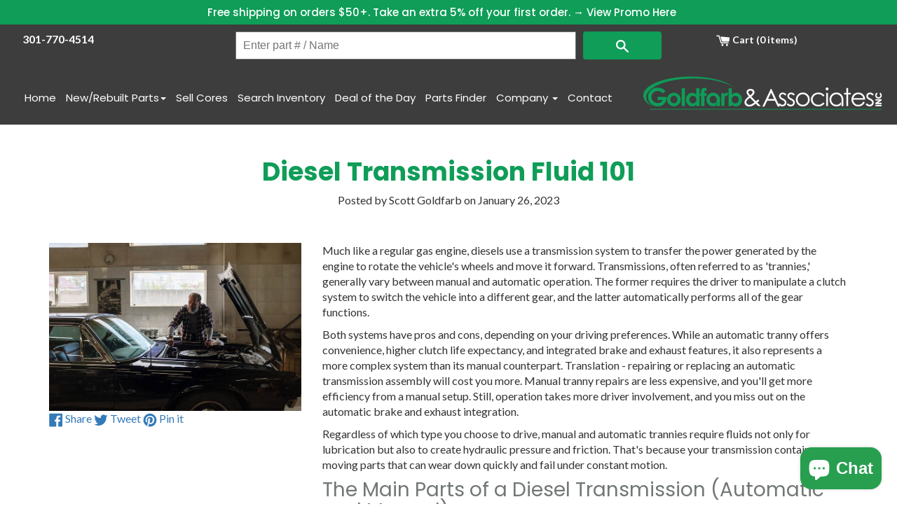

--- FILE ---
content_type: text/css
request_url: https://goldfarbinc.com/cdn/shop/t/45/assets/theme.scss.css?v=39197248615072889391768333953
body_size: 6255
content:
/*! normalize.css v7.0.0 | MIT License | github.com/necolas/normalize.css */html{line-height:1.15;-ms-text-size-adjust:100%;-webkit-text-size-adjust:100%}body{margin:0}article,aside,footer,header,nav,section{display:block}h1,.team h2{font-size:2em;margin:.67em 0}figcaption,figure,main{display:block}figure{margin:1em 40px}hr{box-sizing:content-box;height:0;overflow:visible}pre{font-family:monospace,monospace;font-size:1em}a{background-color:transparent;-webkit-text-decoration-skip:objects}abbr[title]{border-bottom:none;text-decoration:underline;text-decoration:underline dotted}b,strong{font-weight:inherit}b,strong{font-weight:bolder}code,kbd,samp{font-family:monospace,monospace;font-size:1em}dfn{font-style:italic}mark{background-color:#ff0;color:#000}small{font-size:80%}sub,sup{font-size:75%;line-height:0;position:relative;vertical-align:baseline}sub{bottom:-.25em}sup{top:-.5em}audio,video{display:inline-block}audio:not([controls]){display:none;height:0}img{border-style:none}svg:not(:root){overflow:hidden}button,input,optgroup,select,textarea{font-family:sans-serif;font-size:100%;line-height:1.15;margin:0}button,input{overflow:visible}button,select{text-transform:none}button,html [type=button],[type=reset],[type=submit]{-webkit-appearance:button}button::-moz-focus-inner,[type=button]::-moz-focus-inner,[type=reset]::-moz-focus-inner,[type=submit]::-moz-focus-inner{border-style:none;padding:0}button:-moz-focusring,[type=button]:-moz-focusring,[type=reset]:-moz-focusring,[type=submit]:-moz-focusring{outline:1px dotted ButtonText}fieldset{padding:.35em .75em .625em}legend{box-sizing:border-box;color:inherit;display:table;max-width:100%;padding:0;white-space:normal}progress{display:inline-block;vertical-align:baseline}textarea{overflow:auto}[type=checkbox],[type=radio]{box-sizing:border-box;padding:0}[type=number]::-webkit-inner-spin-button,[type=number]::-webkit-outer-spin-button{height:auto}[type=search]{-webkit-appearance:textfield;outline-offset:-2px}[type=search]::-webkit-search-cancel-button,[type=search]::-webkit-search-decoration{-webkit-appearance:none}::-webkit-file-upload-button{-webkit-appearance:button;font:inherit}details,menu{display:block}summary{display:list-item}canvas{display:inline-block}template{display:none}[hidden]{display:none}*,*:before,*:after{box-sizing:border-box}body,input,textarea,button,select{-webkit-font-smoothing:antialiased;-webkit-text-size-adjust:100%}a:focus{color:inherit}img{max-width:100%}form{margin:0}@media only screen and (max-width: 989px){input,textarea,select{font-size:16px}}button,input[type=submit],label[for]{cursor:pointer}optgroup{font-weight:700}option{color:#000;background-color:#fff}[tabindex="-1"]:focus{outline:none}a,button,[role=button],input,label,select,textarea{touch-action:manipulation}.clearfix{*zoom: 1}.clearfix:after{content:"";display:table;clear:both}.visually-hidden{position:absolute!important;overflow:hidden;clip:rect(0 0 0 0);height:1px;width:1px;margin:-1px;padding:0;border:0}.js-focus-hidden:focus{outline:none}.label-hidden{position:absolute!important;overflow:hidden;clip:rect(0 0 0 0);height:1px;width:1px;margin:-1px;padding:0;border:0}.no-placeholder .label-hidden,.visually-shown{position:inherit!important;overflow:auto;clip:auto;width:auto;height:auto;margin:0}.no-js:not(html){display:none}.no-js .no-js:not(html){display:block}.no-js .js{display:none}.supports-no-cookies:not(html){display:none}html.supports-no-cookies .supports-no-cookies:not(html){display:block}html.supports-no-cookies .supports-cookies{display:none}.skip-link:focus{position:absolute!important;overflow:auto;clip:auto;width:auto;height:auto;margin:0;color:#000;background-color:#fff;padding:15px;z-index:10000;transition:none}.grid{*zoom: 1;list-style:none;padding:0;margin:0 0 0 -30px}.grid:after{content:"";display:table;clear:both}.grid__item{float:left;padding-left:30px;width:100%}.grid__item[class*=--push]{position:relative}.grid--rev{direction:rtl;text-align:left}.grid--rev>.grid__item{direction:ltr;text-align:left;float:right}.one-whole{width:100%}.one-half{width:50%}.one-third{width:33.33333%}.two-thirds{width:66.66667%}.one-quarter{width:25%}.two-quarters{width:50%}.three-quarters{width:75%}.one-fifth{width:20%}.two-fifths{width:40%}.three-fifths{width:60%}.four-fifths{width:80%}.one-sixth{width:16.66667%}.two-sixths{width:33.33333%}.three-sixths{width:50%}.four-sixths{width:66.66667%}.five-sixths{width:83.33333%}.one-eighth{width:12.5%}.two-eighths{width:25%}.three-eighths{width:37.5%}.four-eighths{width:50%}.five-eighths{width:62.5%}.six-eighths{width:75%}.seven-eighths{width:87.5%}.one-tenth{width:10%}.two-tenths{width:20%}.three-tenths{width:30%}.four-tenths{width:40%}.five-tenths{width:50%}.six-tenths{width:60%}.seven-tenths{width:70%}.eight-tenths{width:80%}.nine-tenths{width:90%}.one-twelfth{width:8.33333%}.two-twelfths{width:16.66667%}.three-twelfths{width:25%}.four-twelfths{width:33.33333%}.five-twelfths{width:41.66667%}.six-twelfths{width:50%}.seven-twelfths{width:58.33333%}.eight-twelfths{width:66.66667%}.nine-twelfths{width:75%}.ten-twelfths{width:83.33333%}.eleven-twelfths{width:91.66667%}.show{display:block!important}.hide{display:none!important}.text-left{text-align:left!important}.text-right{text-align:right!important}.text-center{text-align:center!important}@media only screen and (max-width: 749px){.small--one-whole{width:100%}.small--one-half{width:50%}.small--one-third{width:33.33333%}.small--two-thirds{width:66.66667%}.small--one-quarter{width:25%}.small--two-quarters{width:50%}.small--three-quarters{width:75%}.small--one-fifth{width:20%}.small--two-fifths{width:40%}.small--three-fifths{width:60%}.small--four-fifths{width:80%}.small--one-sixth{width:16.66667%}.small--two-sixths{width:33.33333%}.small--three-sixths{width:50%}.small--four-sixths{width:66.66667%}.small--five-sixths{width:83.33333%}.small--one-eighth{width:12.5%}.small--two-eighths{width:25%}.small--three-eighths{width:37.5%}.small--four-eighths{width:50%}.small--five-eighths{width:62.5%}.small--six-eighths{width:75%}.small--seven-eighths{width:87.5%}.small--one-tenth{width:10%}.small--two-tenths{width:20%}.small--three-tenths{width:30%}.small--four-tenths{width:40%}.small--five-tenths{width:50%}.small--six-tenths{width:60%}.small--seven-tenths{width:70%}.small--eight-tenths{width:80%}.small--nine-tenths{width:90%}.small--one-twelfth{width:8.33333%}.small--two-twelfths{width:16.66667%}.small--three-twelfths{width:25%}.small--four-twelfths{width:33.33333%}.small--five-twelfths{width:41.66667%}.small--six-twelfths{width:50%}.small--seven-twelfths{width:58.33333%}.small--eight-twelfths{width:66.66667%}.small--nine-twelfths{width:75%}.small--ten-twelfths{width:83.33333%}.small--eleven-twelfths{width:91.66667%}.grid--uniform .small--one-half:nth-child(odd),.grid--uniform .small--one-third:nth-child(3n+1),.grid--uniform .small--one-quarter:nth-child(4n+1),.grid--uniform .small--one-fifth:nth-child(5n+1),.grid--uniform .small--one-sixth:nth-child(6n+1),.grid--uniform .small--two-sixths:nth-child(3n+1),.grid--uniform .small--three-sixths:nth-child(odd),.grid--uniform .small--one-eighth:nth-child(8n+1),.grid--uniform .small--two-eighths:nth-child(4n+1),.grid--uniform .small--four-eighths:nth-child(odd),.grid--uniform .small--five-tenths:nth-child(odd),.grid--uniform .small--one-twelfth:nth-child(12n+1),.grid--uniform .small--two-twelfths:nth-child(6n+1),.grid--uniform .small--three-twelfths:nth-child(4n+1),.grid--uniform .small--four-twelfths:nth-child(3n+1),.grid--uniform .small--six-twelfths:nth-child(odd){clear:both}.small--show{display:block!important}.small--hide{display:none!important}.small--text-left{text-align:left!important}.small--text-right{text-align:right!important}.small--text-center{text-align:center!important}}@media only screen and (min-width: 750px){.medium-up--one-whole{width:100%}.medium-up--one-half{width:50%}.medium-up--one-third{width:33.33333%}.medium-up--two-thirds{width:66.66667%}.medium-up--one-quarter{width:25%}.medium-up--two-quarters{width:50%}.medium-up--three-quarters{width:75%}.medium-up--one-fifth{width:20%}.medium-up--two-fifths{width:40%}.medium-up--three-fifths{width:60%}.medium-up--four-fifths{width:80%}.medium-up--one-sixth{width:16.66667%}.medium-up--two-sixths{width:33.33333%}.medium-up--three-sixths{width:50%}.medium-up--four-sixths{width:66.66667%}.medium-up--five-sixths{width:83.33333%}.medium-up--one-eighth{width:12.5%}.medium-up--two-eighths{width:25%}.medium-up--three-eighths{width:37.5%}.medium-up--four-eighths{width:50%}.medium-up--five-eighths{width:62.5%}.medium-up--six-eighths{width:75%}.medium-up--seven-eighths{width:87.5%}.medium-up--one-tenth{width:10%}.medium-up--two-tenths{width:20%}.medium-up--three-tenths{width:30%}.medium-up--four-tenths{width:40%}.medium-up--five-tenths{width:50%}.medium-up--six-tenths{width:60%}.medium-up--seven-tenths{width:70%}.medium-up--eight-tenths{width:80%}.medium-up--nine-tenths{width:90%}.medium-up--one-twelfth{width:8.33333%}.medium-up--two-twelfths{width:16.66667%}.medium-up--three-twelfths{width:25%}.medium-up--four-twelfths{width:33.33333%}.medium-up--five-twelfths{width:41.66667%}.medium-up--six-twelfths{width:50%}.medium-up--seven-twelfths{width:58.33333%}.medium-up--eight-twelfths{width:66.66667%}.medium-up--nine-twelfths{width:75%}.medium-up--ten-twelfths{width:83.33333%}.medium-up--eleven-twelfths{width:91.66667%}.grid--uniform .medium-up--one-half:nth-child(odd),.grid--uniform .medium-up--one-third:nth-child(3n+1),.grid--uniform .medium-up--one-quarter:nth-child(4n+1),.grid--uniform .medium-up--one-fifth:nth-child(5n+1),.grid--uniform .medium-up--one-sixth:nth-child(6n+1),.grid--uniform .medium-up--two-sixths:nth-child(3n+1),.grid--uniform .medium-up--three-sixths:nth-child(odd),.grid--uniform .medium-up--one-eighth:nth-child(8n+1),.grid--uniform .medium-up--two-eighths:nth-child(4n+1),.grid--uniform .medium-up--four-eighths:nth-child(odd),.grid--uniform .medium-up--five-tenths:nth-child(odd),.grid--uniform .medium-up--one-twelfth:nth-child(12n+1),.grid--uniform .medium-up--two-twelfths:nth-child(6n+1),.grid--uniform .medium-up--three-twelfths:nth-child(4n+1),.grid--uniform .medium-up--four-twelfths:nth-child(3n+1),.grid--uniform .medium-up--six-twelfths:nth-child(odd){clear:both}.medium-up--show{display:block!important}.medium-up--hide{display:none!important}.medium-up--text-left{text-align:left!important}.medium-up--text-right{text-align:right!important}.medium-up--text-center{text-align:center!important}}body,html{background-color:#fff}.page-width{*zoom: 1;max-width:1180px;padding:0 30px;margin:0 auto}.page-width:after{content:"";display:table;clear:both}.icon{display:inline-block;width:20px;height:20px;vertical-align:middle;fill:currentColor}.no-svg .icon{display:none}.icon--wide{width:40px}svg.icon:not(.icon--full-color) circle,svg.icon:not(.icon--full-color) ellipse,svg.icon:not(.icon--full-color) g,svg.icon:not(.icon--full-color) line,svg.icon:not(.icon--full-color) path,svg.icon:not(.icon--full-color) polygon,svg.icon:not(.icon--full-color) polyline,svg.icon:not(.icon--full-color) rect,symbol.icon:not(.icon--full-color) circle,symbol.icon:not(.icon--full-color) ellipse,symbol.icon:not(.icon--full-color) g,symbol.icon:not(.icon--full-color) line,symbol.icon:not(.icon--full-color) path,symbol.icon:not(.icon--full-color) polygon,symbol.icon:not(.icon--full-color) polyline,symbol.icon:not(.icon--full-color) rect{fill:inherit;stroke:inherit}.icon-fallback-text{position:absolute!important;overflow:hidden;clip:rect(0 0 0 0);height:1px;width:1px;margin:-1px;padding:0;border:0}.no-svg .icon-fallback-text{position:static!important;overflow:auto;clip:auto;width:auto;height:auto;margin:0}.payment-icons{-moz-user-select:"none";-ms-user-select:"none";-webkit-user-select:"none";user-select:"none";cursor:default}.icon-shopify-logo{width:87.42857px;height:25.5px}.rte img{height:auto}.rte table{table-layout:fixed}.rte ul,.rte ol{margin:0 0 15px 30px}.rte ul{list-style:disc outside}.rte ul ul{list-style:circle outside}.rte ul ul ul{list-style:square outside}.text-center.rte ul,.text-center.rte ol,.text-center .rte ul,.text-center .rte ol{margin-left:0;list-style-position:inside}.rte-table{max-width:100%;overflow:auto;-webkit-overflow-scrolling:touch}.rte__video-wrapper{position:relative;overflow:hidden;max-width:100%;padding-bottom:56.25%;height:0;height:auto}.rte__video-wrapper iframe{position:absolute;top:0;left:0;width:100%;height:100%}.rte__table-wrapper{max-width:100%;overflow:auto;-webkit-overflow-scrolling:touch}@media only screen and (max-width: 749px){.responsive-table{width:100%}.responsive-table thead{display:none}.responsive-table tr{display:block}.responsive-table tr,.responsive-table td{float:left;clear:both;width:100%}.responsive-table th,.responsive-table td{display:block;text-align:right;padding:15px;margin:0}.responsive-table td:before{content:attr(data-label);float:left;text-align:center;padding-right:10px}.responsive-table-row+.responsive-table-row,tfoot>.responsive-table-row:first-child{position:relative;margin-top:10px;padding-top:15px}.responsive-table-row+.responsive-table-row:after,tfoot>.responsive-table-row:first-child:after{content:"";display:block;position:absolute;top:0;left:15px;right:15px;border-bottom:1px solid #f6f6f6}}.btn{-moz-user-select:"none";-ms-user-select:"none";-webkit-user-select:"none";user-select:"none";-webkit-appearance:none;-moz-appearance:none;appearance:none;display:inline-block;width:auto;text-decoration:none;text-align:center;vertical-align:middle;white-space:nowrap;border:0}input,textarea,select{border:1px solid #f6f6f6;border-radius:0;max-width:100%}input[disabled],textarea[disabled],select[disabled]{cursor:default;background-color:#000;border-color:#000}textarea{min-height:100px}select{-webkit-appearance:none;-moz-appearance:none;appearance:none;background-position:right center;background-image:url(//goldfarbinc.com/cdn/shop/t/45/assets/ico-select.svg?v=53569193904132550091762793769);background-repeat:no-repeat;background-position:right 10px center;background-color:transparent;padding-right:28px;text-indent:.01px;text-overflow:"";cursor:pointer}.ie9 select{padding-right:10px;background-image:none}select::-ms-expand{display:none}input.input-error,select.input-error,textarea.input-error{border-color:#000;background-color:#000;color:#000}.placeholder-svg{display:block;fill:#00000059;background-color:#0000001a;width:100%;height:100%;max-width:100%;max-height:100%;border:1px solid rgba(0,0,0,.2)}.placeholder-svg--small{width:480px}.placeholder-noblocks{padding:40px;text-align:center}.placeholder-background{position:absolute;top:0;right:0;bottom:0;left:0}.placeholder-background .icon{border:0}.site-logo{display:block}.site-logo img{display:block;width:100%}.giftcard-qr img,.apple-wallet-image{display:block;margin:0 auto}@media print{@page{margin:.5cm}p{orphans:3;widows:3}html,body{background-color:#fff;color:#000}.print-giftcard,.apple-wallet{display:none}}body{font-family:Lato,sans-serif;font-size:16px}header{text-align:center;margin-bottom:30px}h1,.team h2,h2,h3,h4,h5,h6{font-family:Poppins,sans-serif;font-weight:700;margin:0 0 10px}h1,.team h2{color:#0f9d58;font-size:36px}h2{color:#717775;font-size:28px;font-weight:400}h2 a{color:#717775;text-decoration:underline}h2 a:hover{color:#0f9d58}h3{color:#0f9d58;text-transform:uppercase}h4{color:#444b49;font-size:18px}h5{color:#717775;font-size:23px;font-weight:400;text-transform:uppercase;margin-top:30px}h6{color:#0f9d58;font-size:18px;font-weight:500}p strong,a.green-text{color:#0f9d58}a.green-text:hover{color:#717775}.gray{background:url(//goldfarbinc.com/cdn/shop/t/45/assets/gray-pattern.jpg?v=69232056803618643941762793769) repeat}.green{background:#0f9d58;color:#fff}.green h2{color:#fff;font-size:36px;font-weight:500}.green .grn-btn{display:inline-block;margin:0 10px;border:3px solid white;border-radius:30px}.green .grn-btn:hover{border-color:#717775}.main-content{padding-top:50px;padding-bottom:50px}.main-content .row{padding-top:20px;padding-bottom:20px}img{max-width:100%;height:auto}.grn-btn{display:inline-block;color:#fff;font-family:Poppins,sans-serif;font-weight:600;font-size:21px;text-transform:uppercase;background:#0f9d58;line-height:50px;vertical-align:middle;padding:0 20px;border-radius:25px;transition-duration:.3s}.grn-btn:hover{color:#fff;background:#717775;text-decoration:none}.grn-btn.block{display:block;width:100%;text-align:center;padding:0 7px}.template-index .header-gradient-container .navbar.navbar-default{background:none;border:none;margin-bottom:0}.template-index .header-gradient-container .navbar.navbar-default .navbar-header h3{display:none}.template-index .header-gradient-container .navbar.navbar-default .navbar-nav{float:right;text-align:center}.template-index .header-gradient-container .navbar.navbar-default .navbar-nav li{display:inline-block;float:left}.template-index .header-gradient-container .navbar.navbar-default .navbar-nav li a{color:#fff;font-family:Poppins,sans-serif;font-size:15px;padding-left:7px;padding-right:7px;border-bottom:3px solid transparent;transition-duration:.3s}.template-index .header-gradient-container .navbar.navbar-default .navbar-nav li a:hover{color:#0f9d58;border-color:#717775}.template-index .header-gradient-container .navbar.navbar-default .navbar-nav li a.About:after{content:"\f0d7";font-size:15px;font-family:FontAwesome;margin-left:3px}.template-index #shopify-section-contact{display:inherit}#top{background:none;color:#fff}#top p{color:#fff;font-family:Poppins,sans-serif;font-weight:500;font-size:20px;text-transform:uppercase;padding-top:7px;padding-bottom:0}#top p.tel{font-weight:600;font-size:20px;padding-top:5px}#top p a{color:#fff}#top .social{margin:0;padding:0;text-align:center}#top .social li{list-style:none;display:inline;margin:0 5px}#top .social li a{color:#fff;font-size:24px}#top .social li a:hover{color:#444b49;text-decoration:none}.header-gradient-container{background:#292929e6;padding:0 0 10px;position:relative;z-index:9997}.header-gradient-container header,.header-gradient-container h1,.header-gradient-container .team h2,.team .header-gradient-container h2{margin:0!important}.navbar.navbar-default{background:none;border:none;margin-bottom:0}.navbar.navbar-default .navbar-header h3{display:none}.navbar.navbar-default .navbar-nav{float:right}.navbar.navbar-default .navbar-nav li a{color:#fff;font-family:Poppins,sans-serif;font-size:15px;padding-left:7px;padding-right:7px;border-bottom:3px solid transparent;transition-duration:.3s}.navbar.navbar-default .navbar-nav li a:hover{color:#0f9d58;border-color:#717775}.navbar.navbar-default .navbar-nav li a.About:after{content:"\f0d7";font-size:15px;font-family:FontAwesome;margin-left:3px}.navbar.navbar-default .navbar-nav li.active,.navbar.navbar-default .navbar-nav li:focus,.navbar.navbar-default .navbar-nav li.open{background:none!important}.navbar.navbar-default .navbar-nav li.active a,.navbar.navbar-default .navbar-nav li:focus a,.navbar.navbar-default .navbar-nav li.open a{background:none}.navbar.navbar-default .navbar-nav li ul{background:#292929e6}.applicaton-gray p strong{color:#0f9d58}.product-navigation{background:#454545;padding:50px 0}.product-navigation h2{color:#fff;font-size:36px;font-weight:700}.product-navigation .product-links{margin:0;padding:0}.product-navigation .product-links li{list-style:none;margin:7px 0;padding:10px;border-bottom:1px solid #262626;text-align:center}.product-navigation .product-links li:last-child{border:none}.product-navigation .product-links li a{color:#fff;font-size:18px;font-family:Poppins,sans-serif}.product-navigation .product-links li a:hover{color:#0f9d58}.product-navigation .product-links li a:before{content:"\f101";font-family:FontAwesome;color:#0f9d58;margin-right:7px}.products-table a{color:#000;text-decoration:underline}.products-table a:hover{color:#0f9d58}.product-multi-images{margin:10px 0;padding:0}.product-multi-images li{display:inline-block}.single-product .product-vendor{color:#717775;font-family:Poppins,sans-serif;font-size:18px}.single-product .product-price{color:#717775;font-family:Poppins,sans-serif;font-size:26px;display:block;margin-bottom:20px}.single-product form{padding:30px 0}.single-product .social-sharing{margin:15px 0}.single-product .social-sharing a{margin-right:15px;font-size:18px}.single-product .social-sharing a,.single-product .social-sharing svg{color:#717775}#hero{min-height:480px;padding:250px 0 0;text-align:right;margin-top:-118px}#hero p{color:#fff;font-family:Poppins,sans-serif;font-weight:700;font-size:62px;line-height:1.2em;margin-bottom:30px}#hero.home{background:url(//goldfarbinc.com/cdn/shop/t/45/assets/banner-home.jpg?v=3770942497468647491762793769) no-repeat center center;min-height:80vh;margin-top:-118px;padding-top:300px;-webkit-background-size:cover;-moz-background-size:cover;background-size:cover}#hero.about{background:url(//goldfarbinc.com/cdn/shop/t/45/assets/banner-about.jpg?v=29995622752013710631762793769) no-repeat center center;-webkit-background-size:cover;-moz-background-size:cover;background-size:cover}#hero.resources{background:url(//goldfarbinc.com/cdn/shop/t/45/assets/banner-resources.jpg?v=117901746562653736471762793769) no-repeat center center;-webkit-background-size:cover;-moz-background-size:cover;background-size:cover}#hero.specials{background:url(//goldfarbinc.com/cdn/shop/t/45/assets/banner-specials.jpg?109852) no-repeat center center;-webkit-background-size:cover;-moz-background-size:cover;background-size:cover}#hero.applications{background:url(//goldfarbinc.com/cdn/shop/t/45/assets/banner-applications.jpg?v=169334654573449676051762793769) no-repeat center center;-webkit-background-size:cover;-moz-background-size:cover;background-size:cover}#hero.quality{background:url(//goldfarbinc.com/cdn/shop/t/45/assets/banner-quality.jpg?v=145257394869725339361762793769) no-repeat center center;-webkit-background-size:cover;-moz-background-size:cover;background-size:cover}#hero.products{background:url(//goldfarbinc.com/cdn/shop/t/45/assets/banner-products.jpg?v=139807924026283058091762793769) no-repeat center center;-webkit-background-size:cover;-moz-background-size:cover;background-size:cover}#hero.inventory{background:url(//goldfarbinc.com/cdn/shop/t/45/assets/banner-inventory.jpg?v=43836028050458870251762793769) no-repeat center center;-webkit-background-size:cover;-moz-background-size:cover;background-size:cover}#hero.sell-cores{background:url(//goldfarbinc.com/cdn/shop/t/45/assets/banner-sell-cores.jpg?v=24673663058427764621762793769) no-repeat center center;-webkit-background-size:cover;-moz-background-size:cover;background-size:cover}#hero.core-quality-req{background:url(//goldfarbinc.com/cdn/shop/t/45/assets/banner-core-quality-req.jpg?v=7275316345903947641762793769) no-repeat center center;-webkit-background-size:cover;-moz-background-size:cover;background-size:cover}#hero.weekly-specials{background:url(//goldfarbinc.com/cdn/shop/t/45/assets/banner-weekly-special.jpg?v=14226287890092643781762793769) no-repeat center center;-webkit-background-size:cover;-moz-background-size:cover;background-size:cover}.homepage-ctas .cta-button{padding:0}.homepage-ctas .cta-button.Cores a{padding-top:50px}.homepage-ctas .cta-button a{display:block;width:100%;padding:30px 60px;background:#0f9d58;color:#fff;font-family:Poppins,sans-serif;font-size:35px;font-weight:400;text-align:center;border-right:1px solid white;height:20vh}.homepage-ctas .cta-button a:hover{text-decoration:none;background:#717775}.homepage-ctas .cta-button a span{display:block;max-width:310px;margin:0 auto}#homepage-content{background:url(//goldfarbinc.com/cdn/shop/t/45/assets/gray-pattern.jpg?v=69232056803618643941762793769) repeat}#homepage-content p{font-size:20px}#homepage-content .instagram-link{font-family:Poppins,sans-serif;color:#717775;font-size:21px;font-weight:700;text-transform:uppercase;display:block;margin:5px auto}#homepage-content .instagram-link:hover{color:#0f9d58}#categories-content{background:url(//goldfarbinc.com/cdn/shop/t/45/assets/pattern-gray.jpg?v=151673676775098112171762793769) repeat;padding:0 0 30px}.category-buttons{margin-top:-50px}.category-btn{height:190px;margin-bottom:1px;position:relative;background:url(//goldfarbinc.com/cdn/shop/t/45/assets/fuel-injection-pumps.jpg?v=108275732359010906891762793769) no-repeat center center;-webkit-background-size:cover;-moz-background-size:cover;background-size:cover}.category-btn a{display:block;width:100%;height:190px;color:#fff;font-family:Poppins,sans-serif;font-weight:600;font-size:32px;padding:50px 20px;text-align:center;position:relative;transition-duration:.3s}.category-btn a i{display:block;width:30px;line-height:190px;vertical-align:middle;background:#009c68;color:#fff;position:absolute;right:0;top:0;bottom:0}.category-btn a:hover{background:#0f9d58;text-decoration:none}.category-btn.fuel-injection-pumps{background:url(//goldfarbinc.com/cdn/shop/t/45/assets/fuel-injection-pumps.jpg?v=108275732359010906891762793769) no-repeat center center;-webkit-background-size:cover;-moz-background-size:cover;background-size:cover}.category-btn.turbochargers{background:url(//goldfarbinc.com/cdn/shop/t/45/assets/turbochargers.jpg?v=20141450880908123991762793769) no-repeat center center;-webkit-background-size:cover;-moz-background-size:cover;background-size:cover}.category-btn.turbochargers a{padding-top:65px}.category-btn.fuel-injectors{background:url(//goldfarbinc.com/cdn/shop/t/45/assets/fuel-injectors.jpg?v=118687344199965204241762793769) no-repeat center center;-webkit-background-size:cover;-moz-background-size:cover;background-size:cover}.category-btn.fuel-injectors a{padding-top:65px}#extra-content-container{background:url(//goldfarbinc.com/cdn/shop/t/45/assets/injectors-bg.jpg?v=104591398459291686091762793769) no-repeat center center;-webkit-background-size:cover;background-size:cover}#extra-content-container .extra-content{background:#444b49;padding:50px;color:#fff;min-height:595px}#extra-content-container .extra-content h3{color:#fff;font-weight:600;font-size:28px}#extra-content-container .extra-content p{color:#fff}#extra-content-container .extra-content.resources{min-height:426px}#extra-content-container .extra-content.resources h3{color:#0f9d58}#extra-content-container .extra-content.resources h4{color:#fff;font-size:28px;font-weight:400}#extra-content-container .extra-image{padding:0}#extra-content-container .extra-image img{width:100%;height:auto}#extra-content-container .extra-image a{display:block;width:100%;padding:10px;text-align:center;color:#fff;font-family:Poppins,sans-serif;font-weight:500;font-size:21px;text-transform:uppercase;background:#717775}#extra-content-container .extra-image a i{margin:0 7px}#extra-content-container .extra-image a:hover{color:#fff;background:#0f9d58;text-decoration:none}#extra-content-container .content-block{text-align:center;color:#fff;font-family:Lato,sans-serif;font-size:18px;padding-top:20px;padding-bottom:20px}#extra-content-container .content-block:first-of-type{border-right:1px solid #717775}#extra-content-container .content-block p{font-family:Lato,sans-serif;font-size:18px;color:#fff;padding:0 20px}#extra-content-container .content-block i{display:block;margin-bottom:20px;color:#0f9d58;font-size:25px;text-shadow:1px 1px 0 white}#extra-content-container .content-block h4{color:#fff;font-size:22px;margin-bottom:20px;text-transform:uppercase}#extra-content-container .content-block .grn-btn{display:inline-block;margin:10px auto}.map-container{height:640px;overflow:hidden}.map-container #map{width:100%;height:640px;overflow:hidden}#shopify-section-contact{display:none}#contact-container{background:#474747}#contact-container .specials-block{background:url(//goldfarbinc.com/cdn/shop/t/45/assets/specials-block.jpg?v=173394133322211490281762793769) no-repeat center center;-moz-background-size:cover;-webkit-background-size:cover;background-size:cover;min-height:550px;padding:120px 30px}#contact-container .specials-block i{color:#0f9d58;text-shadow:1px 1px 0 white;font-size:40px}#contact-container .specials-block h4{color:#fff;font-size:21px;text-transform:uppercase;margin:30px auto 15px}#contact-container .specials-block h4 a{color:#fff}#contact-container .specials-block h4 a:hover{color:#0f9d58}#contact-container .specials-block p{color:#fff;font-size:18px;margin-bottom:40px}#contact-container .contact-form-container{background:#474747;min-height:550px;padding-top:30px}#contact-container .contact-form-container h3{color:#fff;font-size:40px;text-transform:none;margin-bottom:20px}#contact-container .contact-form-container input,#contact-container .contact-form-container textarea{background:none;border:none;border-radius:0;border-bottom:1px solid #3b3b3b;box-shadow:none;padding:10px;color:#fff;font-size:16px}#contact-container .contact-form-container input::-webkit-input-placeholder,#contact-container .contact-form-container textarea::-webkit-input-placeholder{color:#fff}#contact-container .contact-form-container textarea{height:140px}#contact-container .contact-form-container button.grn-btn{width:80%;max-width:350px;text-align:center}#contact-container .shop-info{background:#525252;min-height:550px;padding:70px 50px}#contact-container .shop-info ul{margin:0;padding:0}#contact-container .shop-info ul li{list-style:none;margin:30px 0;padding:0 0 0 60px;position:relative;color:#fff;font-size:24px}#contact-container .shop-info ul li a{color:#0f9d58;font-size:27px;display:inline-block;margin:0 5px}#contact-container .shop-info ul li a:hover{color:#0f9d58;text-decoration:none}#contact-container .shop-info ul li:before{content:"";font-family:FontAwesome;font-size:30px;color:#3b3b3b;width:60px;display:inline-block;position:absolute;margin-left:-60px}#contact-container .shop-info ul li:nth-of-type(1){font-size:25px}#contact-container .shop-info ul li:nth-of-type(1):before{content:"\f10b";font-size:40px}#contact-container .shop-info ul li:nth-of-type(2):before{content:"\f015"}#contact-container .shop-info ul li:nth-of-type(3):before{content:"\f017"}#contact-container .shop-info ul li:nth-of-type(4):before{content:"\f0e6"}.stick{position:fixed;top:20px}.grn-block-contact{background:#0f9d58;padding:30px 20px;text-align:center;max-width:255px;transition-duration:.4s}.grn-block-contact h3{color:#fff;font-size:22px}.grn-block-contact input,.grn-block-contact textarea{color:#fff!important;font-size:16px;background:none!important;border:none!important;border-radius:0!important;border-bottom:1px solid #008558!important;box-shadow:none!important}.grn-block-contact input::-webkit-input-placeholder,.grn-block-contact textarea::-webkit-input-placeholder{color:#fff}.grn-block-contact textarea{height:100px}.grn-block-contact button{border:2px solid white}.grn-block-contact button:hover{border-color:#717775}.grn-block-contact .form_generater_form_div input,.grn-block-contact .form_generater_form_div textarea{box-shadow:none!important}.grn-block-contact .form_generater_form_div select{background-image:none!important}.grecaptcha-badge{right:auto!important;left:10px}footer{background:#262626;padding:20px 0;color:#fff}footer p,footer a{color:#fff}footer .grn-btn{margin-bottom:20px}footer a:hover{color:#0f9d58;text-decoration:none}footer .row{margin-bottom:20px}footer .footer-nav{margin:0;padding:0;text-align:center}footer .footer-nav li{list-style:none;display:inline;margin:0 15px}footer .footer-nav li a{color:#fff;font-family:Poppins,sans-serif;font-weight:700;font-size:20px}footer .footer-nav li a:hover{color:#0f9d58;text-decoration:none}footer .credit-cards{width:100%;height:45px;background:url(//goldfarbinc.com/cdn/shop/t/45/assets/credit-cards.png?v=134052839719407404911762793769) no-repeat center center}footer .autoshopsolutions{display:block;width:100%;height:45px;background:url(//goldfarbinc.com/cdn/shop/t/45/assets/autoshop-logo.png?v=21830373652863842431762793769) no-repeat center center}.about-navigation,.cores-navigation{display:none;padding:30px 0;position:absolute;top:118px;left:0;right:0;z-index:888;background:#fff}.about-navigation h3,.cores-navigation h3{text-transform:none;padding:0 15px}.about-navigation h3 a,.cores-navigation h3 a{color:#0f9d58}.about-navigation h3 a:hover,.cores-navigation h3 a:hover{text-decoration:underline}.about-navigation .cores-nav-block,.cores-navigation .cores-nav-block{border-right:1px solid #717775;padding:20px;text-align:left;min-height:80px}.about-navigation .cores-nav-block:last-of-type,.cores-navigation .cores-nav-block:last-of-type{border:none}.about-navigation .about-quality,.cores-navigation .about-quality{border-left:1px solid #717775;border-right:1px solid #717775}.about-navigation ul,.cores-navigation ul{margin:0;padding:0 15px}.about-navigation ul li,.cores-navigation ul li{list-style:none;margin:7px 0}.about-navigation ul li a,.cores-navigation ul li a{color:#000;font-family:Poppins,sans-serif;font-weight:400;font-size:18px}.about-navigation ul li a:hover,.cores-navigation ul li a:hover{color:#0f9d58}.about-extra-content{padding-bottom:150px}.tour{margin-top:-150px;position:relative;min-height:360px}.tour .overlay{position:relative;z-index:999;background:url(//goldfarbinc.com/cdn/shop/t/45/assets/tour-overlay.jpg?v=12364269549767351751762793769) no-repeat;-moz-background-size:cover;-webkit-background-size:cover;background-size:cover;height:360px;padding:120px 0;text-align:center;cursor:pointer}.tour .overlay i{color:#0f9d58;font-size:30px;text-shadow:1px 1px 0 white}.tour .overlay h4{color:#fff;text-transform:uppercase}.tour .tour-container{position:absolute;left:15px;right:15px}.team-member{text-align:center}.team-member img{margin-bottom:10px}.team-member h4{color:#0f9d58;font-size:18px;margin:0 0 5px}.team-member h5{color:#8e9d99;font-size:16px;font-weight:400;margin:0}.video-overlay,.overlay{display:none;position:fixed;top:0;bottom:0;right:0;left:0;background:#000000b3;z-index:9999;padding-top:80px}.video-overlay .wht-block,.overlay .wht-block{background:#fff;padding:30px}.video-overlay .video-box,.overlay .video-box{text-align:center;padding:30px 7px 7px;background:#fff;border-radius:5px;position:relative}.video-overlay .video-box iframe,.overlay .video-box iframe{border:none}.video-overlay .video-box .close,.overlay .video-box .close{position:absolute;top:10px;right:10px;color:#0f9d58}.video-placeholder{background:url(//goldfarbinc.com/cdn/shop/t/45/assets/tour-overlay.jpg?v=12364269549767351751762793769) no-repeat center center;-moz-background-size:cover;-webkit-background-size:cover;background-size:cover;min-height:360px;margin-top:40px;padding:100px 0;position:relative;z-index:888}.video-placeholder i{color:#fff;background:#0f9d58;display:block;margin:10px auto;width:50px;height:50px;border-radius:50%;font-size:30px;text-align:center;padding:10px 0 0 5px}.video-placeholder h4{color:#fff;font-size:23px;text-transform:uppercase}.review{background:#f1f1f1;padding:20px;margin-bottom:20px}ul.weekly-specials{margin:0;padding:0}ul.weekly-specials li{list-style:none}ul.weekly-specials li h3{text-align:center}ul.weekly-specials img.first-special{margin-bottom:50px}.weekly-special-text{margin:10px 0 50px}.cores-buying-guide{display:none}.gray-block{background:#e1e1e1;padding:50px 30px}.gray-block h3{margin-bottom:25px}.gray-block button{width:35px;height:35px;border-radius:50%;border:none;background:#0f9d58;color:#fff}.gray-block .error-log{color:red}.product.one-third{padding:20px;text-align:center}.product.one-third a{color:#000}.product.one-third .price{color:#0f9d58}.breadcrumb{background:none;font-size:18px}.breadcrumb a{color:#0f9d58}.shopping-cart a{color:#000;font-size:18px}.shopping-cart a svg{color:#0f9d58}.product-categories{margin:0;padding:0}.product-categories li{list-style:none;display:block;padding:10px;border-bottom:1px solid #717775}.product-categories li:last-child{border:none}.product-categories li a{color:#0f9d58;font-weight:700;font-size:18px}.search-form input{border:1px solid #717775;padding:10px;width:80%}.search-form button{background:#0f9d58}.search-form svg{color:#fff;background:#0f9d58}.search-form select{border:1px solid #717775;padding:10px;display:block;width:100%}.collection-tags{margin:0;padding:0}.collection-tags li{list-style:none;display:block}.collection-tags li a{color:#000;font-family:Lato,sans-serif;font-size:18px}.collection-tags li.active a:after{content:"\f057";font-family:FontAwesome;color:#0f9d58;margin:0 0 0 7px}.ebay{margin-top:20px}.ebay img{margin-bottom:20px}@media only screen and (max-width: 1200px){.grn-btn{font-size:18px;padding:0 15px}#top p.tel{font-size:18px}.navbar.navbar-default .navbar-nav li a{font-size:14px;padding-left:7px;padding-right:7px}#hero p{font-size:40px}}@media only screen and (max-width: 1025px){.homepage-ctas .cta-button a{font-size:27px}}@media only screen and (max-width: 990px){.stick{position:relative;top:auto}.header-gradient-container{background:#333}.homepage-ctas .cta-button a{padding:20px;height:auto;border-bottom:1px solid #008558}.about-navigation{position:relative;top:0}.about-navigation .about-quality{border:none!important}#top,.logo{text-align:center}.logo img{display:block;margin:10px auto}img{display:block;margin:0 auto}#extra-content-container .extra-content{min-height:0}#extra-content-container .content-block{border:none!important}footer{text-align:center}}@media only screen and (max-width: 767px){.navbar.navbar-default{background:none;border:none;margin-bottom:0}.navbar.navbar-default .navbar-header h3{display:none}.navbar.navbar-default .navbar-nav{float:left!important;text-align:left!important}.navbar.navbar-default .navbar-nav li{display:block!important;float:none}.navbar.navbar-default .navbar-nav li a{color:#fff;font-family:Poppins,sans-serif;font-size:20px;padding-left:15px;padding-right:15px;border-bottom:3px solid transparent;transition-duration:.3s}.navbar.navbar-default .navbar-nav li a:hover{color:#0f9d58;border-color:#717775}#hero{display:none}#shopify-section-header{-webkit-box-shadow:1px 0 4px rgba(0,0,0,.7);-moz-box-shadow:1px 0 4px rgba(0,0,0,.7);box-shadow:1px 0 4px #000000b3}.navbar.navbar-default .navbar-header h3{display:inherit;display:inline-block;float:left;margin-top:15px;text-transform:none}.category-btn a{font-size:25px}.grecaptcha-badge{position:relative!important;bottom:0!important;margin:20px auto}}@media only screen and (max-width: 490px){#hero p{font-size:23px!important}}@media all and (min-width: 491px) and (max-width: 600px){#hero p{font-size:30px!important}}
/*# sourceMappingURL=/cdn/shop/t/45/assets/theme.scss.css.map?v=39197248615072889391768333953 */


--- FILE ---
content_type: text/css
request_url: https://goldfarbinc.com/cdn/shop/t/45/assets/faq-accordion.css?v=15726429852363694531762793769
body_size: -224
content:
.faq-accordion{max-width:1140px;margin:0 auto;padding:20px 15px;font-family:Lato,sans-serif}.faq-accordion details{margin-bottom:10px;border:none;border-bottom:1px solid #474747;// gray line for separation overflow: hidden;transition:all .3s ease}.faq-accordion summary{padding:15px 0;font-size:16px;font-weight:500;// Semi-bold for questions color: #333;// Black for text color cursor: pointer;outline:none;position:relative}.faq-accordion summary:after{content:"+";position:absolute;right:0;top:50%;transform:translateY(-50%);font-size:48px;transition:transform .3s ease,content .3s ease;// Add transition for content}.faq-accordion details[open] summary{color:#0f9d58;// Green for active question &::after{content:"-"!important;// The minus sign should be rotated to look like a horizontal line transform: translateY(-50%) rotate(0deg)}}.faq-accordion .answer-content p{padding:10px 0 20px;font-size:16px!important;line-height:1.6;color:#333}.faq-accordion summary{list-style:none}
/*# sourceMappingURL=/cdn/shop/t/45/assets/faq-accordion.css.map?v=15726429852363694531762793769 */
